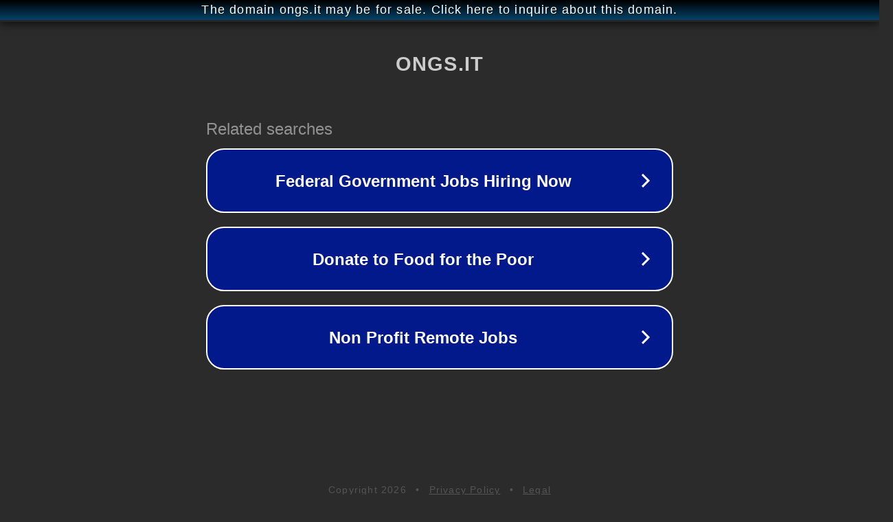

--- FILE ---
content_type: text/html; charset=utf-8
request_url: http://www.ongs.it/wp-content/uploads/2012/09/Documento-1-marzo.pdf
body_size: 1098
content:
<!doctype html>
<html data-adblockkey="MFwwDQYJKoZIhvcNAQEBBQADSwAwSAJBANDrp2lz7AOmADaN8tA50LsWcjLFyQFcb/P2Txc58oYOeILb3vBw7J6f4pamkAQVSQuqYsKx3YzdUHCvbVZvFUsCAwEAAQ==_pXjNmKc+H2xX74Zf7856xtgFhEnmvm7nVbux+ohiSM2wrVr9WJRkYaoXLO47Z7SrcxJ4WfjscLd0pILoX2vsIA==" lang="en" style="background: #2B2B2B;">
<head>
    <meta charset="utf-8">
    <meta name="viewport" content="width=device-width, initial-scale=1">
    <link rel="icon" href="[data-uri]">
    <link rel="preconnect" href="https://www.google.com" crossorigin>
</head>
<body>
<div id="target" style="opacity: 0"></div>
<script>window.park = "[base64]";</script>
<script src="/bbcUwKkBy.js"></script>
</body>
</html>
